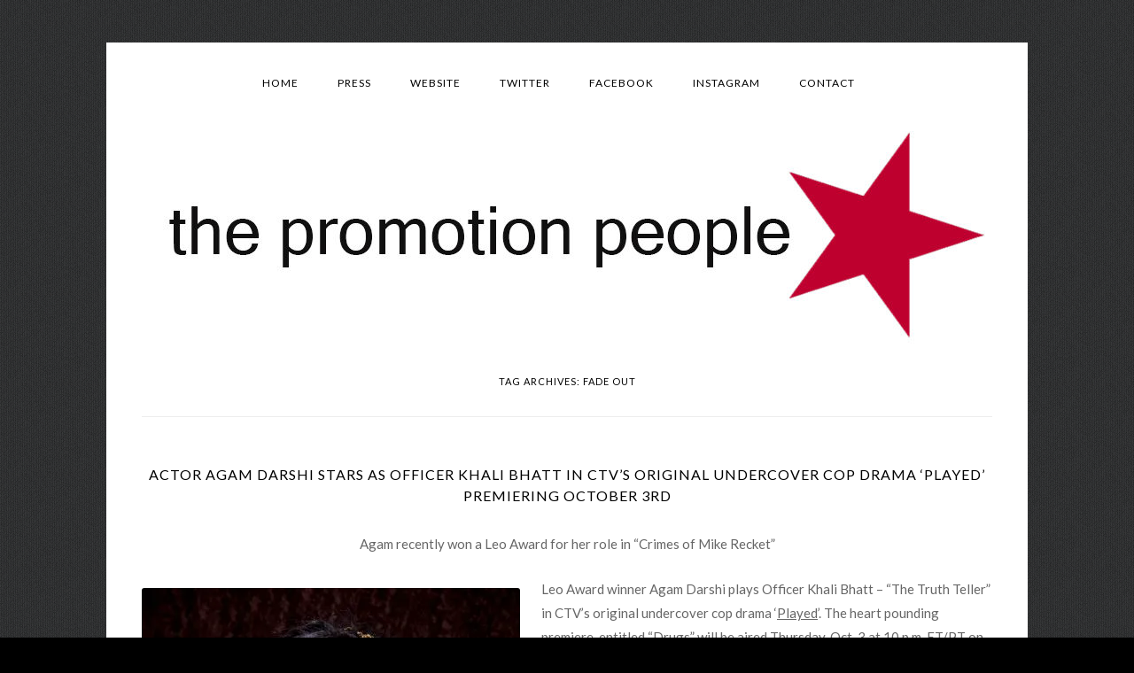

--- FILE ---
content_type: text/html; charset=UTF-8
request_url: https://press.thepromotionpeople.ca/tag/fade-out/
body_size: 14399
content:
<!DOCTYPE html>
<!--[if IE 7]>
<html class="ie ie7" lang="en-US">
<![endif]-->
<!--[if IE 8]>
<html class="ie ie8" lang="en-US">
<![endif]-->
<!--[if !(IE 7) & !(IE 8)]><!-->
<html lang="en-US">
<!--<![endif]-->
<head>
<meta charset="UTF-8" />
<meta name="viewport" content="width=device-width" />
<title>Fade Out | </title>
<link rel="profile" href="https://gmpg.org/xfn/11" />
<link rel="pingback" href="https://press.thepromotionpeople.ca/xmlrpc.php">
<!--[if lt IE 9]>
<script src="https://press.thepromotionpeople.ca/wp-content/themes/twentytwelve/js/html5.js?ver=3.7.0" type="text/javascript"></script>
<![endif]-->
<meta name='robots' content='max-image-preview:large' />
<link rel='dns-prefetch' href='//stats.wp.com' />
<link rel='dns-prefetch' href='//fonts.googleapis.com' />
<link rel='dns-prefetch' href='//v0.wordpress.com' />
<link rel='dns-prefetch' href='//widgets.wp.com' />
<link rel='dns-prefetch' href='//s0.wp.com' />
<link rel='dns-prefetch' href='//0.gravatar.com' />
<link rel='dns-prefetch' href='//1.gravatar.com' />
<link rel='dns-prefetch' href='//2.gravatar.com' />
<link href='https://fonts.gstatic.com' crossorigin rel='preconnect' />
<link rel='preconnect' href='//i0.wp.com' />
<link rel="alternate" type="application/rss+xml" title=" &raquo; Feed" href="https://press.thepromotionpeople.ca/feed/" />
<link rel="alternate" type="application/rss+xml" title=" &raquo; Comments Feed" href="https://press.thepromotionpeople.ca/comments/feed/" />
<link rel="alternate" type="application/rss+xml" title=" &raquo; Fade Out Tag Feed" href="https://press.thepromotionpeople.ca/tag/fade-out/feed/" />
<style id='wp-img-auto-sizes-contain-inline-css' type='text/css'>
img:is([sizes=auto i],[sizes^="auto," i]){contain-intrinsic-size:3000px 1500px}
/*# sourceURL=wp-img-auto-sizes-contain-inline-css */
</style>
<style id='wp-emoji-styles-inline-css' type='text/css'>

	img.wp-smiley, img.emoji {
		display: inline !important;
		border: none !important;
		box-shadow: none !important;
		height: 1em !important;
		width: 1em !important;
		margin: 0 0.07em !important;
		vertical-align: -0.1em !important;
		background: none !important;
		padding: 0 !important;
	}
/*# sourceURL=wp-emoji-styles-inline-css */
</style>
<style id='wp-block-library-inline-css' type='text/css'>
:root{--wp-block-synced-color:#7a00df;--wp-block-synced-color--rgb:122,0,223;--wp-bound-block-color:var(--wp-block-synced-color);--wp-editor-canvas-background:#ddd;--wp-admin-theme-color:#007cba;--wp-admin-theme-color--rgb:0,124,186;--wp-admin-theme-color-darker-10:#006ba1;--wp-admin-theme-color-darker-10--rgb:0,107,160.5;--wp-admin-theme-color-darker-20:#005a87;--wp-admin-theme-color-darker-20--rgb:0,90,135;--wp-admin-border-width-focus:2px}@media (min-resolution:192dpi){:root{--wp-admin-border-width-focus:1.5px}}.wp-element-button{cursor:pointer}:root .has-very-light-gray-background-color{background-color:#eee}:root .has-very-dark-gray-background-color{background-color:#313131}:root .has-very-light-gray-color{color:#eee}:root .has-very-dark-gray-color{color:#313131}:root .has-vivid-green-cyan-to-vivid-cyan-blue-gradient-background{background:linear-gradient(135deg,#00d084,#0693e3)}:root .has-purple-crush-gradient-background{background:linear-gradient(135deg,#34e2e4,#4721fb 50%,#ab1dfe)}:root .has-hazy-dawn-gradient-background{background:linear-gradient(135deg,#faaca8,#dad0ec)}:root .has-subdued-olive-gradient-background{background:linear-gradient(135deg,#fafae1,#67a671)}:root .has-atomic-cream-gradient-background{background:linear-gradient(135deg,#fdd79a,#004a59)}:root .has-nightshade-gradient-background{background:linear-gradient(135deg,#330968,#31cdcf)}:root .has-midnight-gradient-background{background:linear-gradient(135deg,#020381,#2874fc)}:root{--wp--preset--font-size--normal:16px;--wp--preset--font-size--huge:42px}.has-regular-font-size{font-size:1em}.has-larger-font-size{font-size:2.625em}.has-normal-font-size{font-size:var(--wp--preset--font-size--normal)}.has-huge-font-size{font-size:var(--wp--preset--font-size--huge)}.has-text-align-center{text-align:center}.has-text-align-left{text-align:left}.has-text-align-right{text-align:right}.has-fit-text{white-space:nowrap!important}#end-resizable-editor-section{display:none}.aligncenter{clear:both}.items-justified-left{justify-content:flex-start}.items-justified-center{justify-content:center}.items-justified-right{justify-content:flex-end}.items-justified-space-between{justify-content:space-between}.screen-reader-text{border:0;clip-path:inset(50%);height:1px;margin:-1px;overflow:hidden;padding:0;position:absolute;width:1px;word-wrap:normal!important}.screen-reader-text:focus{background-color:#ddd;clip-path:none;color:#444;display:block;font-size:1em;height:auto;left:5px;line-height:normal;padding:15px 23px 14px;text-decoration:none;top:5px;width:auto;z-index:100000}html :where(.has-border-color){border-style:solid}html :where([style*=border-top-color]){border-top-style:solid}html :where([style*=border-right-color]){border-right-style:solid}html :where([style*=border-bottom-color]){border-bottom-style:solid}html :where([style*=border-left-color]){border-left-style:solid}html :where([style*=border-width]){border-style:solid}html :where([style*=border-top-width]){border-top-style:solid}html :where([style*=border-right-width]){border-right-style:solid}html :where([style*=border-bottom-width]){border-bottom-style:solid}html :where([style*=border-left-width]){border-left-style:solid}html :where(img[class*=wp-image-]){height:auto;max-width:100%}:where(figure){margin:0 0 1em}html :where(.is-position-sticky){--wp-admin--admin-bar--position-offset:var(--wp-admin--admin-bar--height,0px)}@media screen and (max-width:600px){html :where(.is-position-sticky){--wp-admin--admin-bar--position-offset:0px}}

/*# sourceURL=wp-block-library-inline-css */
</style><style id='global-styles-inline-css' type='text/css'>
:root{--wp--preset--aspect-ratio--square: 1;--wp--preset--aspect-ratio--4-3: 4/3;--wp--preset--aspect-ratio--3-4: 3/4;--wp--preset--aspect-ratio--3-2: 3/2;--wp--preset--aspect-ratio--2-3: 2/3;--wp--preset--aspect-ratio--16-9: 16/9;--wp--preset--aspect-ratio--9-16: 9/16;--wp--preset--color--black: #000000;--wp--preset--color--cyan-bluish-gray: #abb8c3;--wp--preset--color--white: #fff;--wp--preset--color--pale-pink: #f78da7;--wp--preset--color--vivid-red: #cf2e2e;--wp--preset--color--luminous-vivid-orange: #ff6900;--wp--preset--color--luminous-vivid-amber: #fcb900;--wp--preset--color--light-green-cyan: #7bdcb5;--wp--preset--color--vivid-green-cyan: #00d084;--wp--preset--color--pale-cyan-blue: #8ed1fc;--wp--preset--color--vivid-cyan-blue: #0693e3;--wp--preset--color--vivid-purple: #9b51e0;--wp--preset--color--blue: #21759b;--wp--preset--color--dark-gray: #444;--wp--preset--color--medium-gray: #9f9f9f;--wp--preset--color--light-gray: #e6e6e6;--wp--preset--gradient--vivid-cyan-blue-to-vivid-purple: linear-gradient(135deg,rgb(6,147,227) 0%,rgb(155,81,224) 100%);--wp--preset--gradient--light-green-cyan-to-vivid-green-cyan: linear-gradient(135deg,rgb(122,220,180) 0%,rgb(0,208,130) 100%);--wp--preset--gradient--luminous-vivid-amber-to-luminous-vivid-orange: linear-gradient(135deg,rgb(252,185,0) 0%,rgb(255,105,0) 100%);--wp--preset--gradient--luminous-vivid-orange-to-vivid-red: linear-gradient(135deg,rgb(255,105,0) 0%,rgb(207,46,46) 100%);--wp--preset--gradient--very-light-gray-to-cyan-bluish-gray: linear-gradient(135deg,rgb(238,238,238) 0%,rgb(169,184,195) 100%);--wp--preset--gradient--cool-to-warm-spectrum: linear-gradient(135deg,rgb(74,234,220) 0%,rgb(151,120,209) 20%,rgb(207,42,186) 40%,rgb(238,44,130) 60%,rgb(251,105,98) 80%,rgb(254,248,76) 100%);--wp--preset--gradient--blush-light-purple: linear-gradient(135deg,rgb(255,206,236) 0%,rgb(152,150,240) 100%);--wp--preset--gradient--blush-bordeaux: linear-gradient(135deg,rgb(254,205,165) 0%,rgb(254,45,45) 50%,rgb(107,0,62) 100%);--wp--preset--gradient--luminous-dusk: linear-gradient(135deg,rgb(255,203,112) 0%,rgb(199,81,192) 50%,rgb(65,88,208) 100%);--wp--preset--gradient--pale-ocean: linear-gradient(135deg,rgb(255,245,203) 0%,rgb(182,227,212) 50%,rgb(51,167,181) 100%);--wp--preset--gradient--electric-grass: linear-gradient(135deg,rgb(202,248,128) 0%,rgb(113,206,126) 100%);--wp--preset--gradient--midnight: linear-gradient(135deg,rgb(2,3,129) 0%,rgb(40,116,252) 100%);--wp--preset--font-size--small: 13px;--wp--preset--font-size--medium: 20px;--wp--preset--font-size--large: 36px;--wp--preset--font-size--x-large: 42px;--wp--preset--spacing--20: 0.44rem;--wp--preset--spacing--30: 0.67rem;--wp--preset--spacing--40: 1rem;--wp--preset--spacing--50: 1.5rem;--wp--preset--spacing--60: 2.25rem;--wp--preset--spacing--70: 3.38rem;--wp--preset--spacing--80: 5.06rem;--wp--preset--shadow--natural: 6px 6px 9px rgba(0, 0, 0, 0.2);--wp--preset--shadow--deep: 12px 12px 50px rgba(0, 0, 0, 0.4);--wp--preset--shadow--sharp: 6px 6px 0px rgba(0, 0, 0, 0.2);--wp--preset--shadow--outlined: 6px 6px 0px -3px rgb(255, 255, 255), 6px 6px rgb(0, 0, 0);--wp--preset--shadow--crisp: 6px 6px 0px rgb(0, 0, 0);}:where(.is-layout-flex){gap: 0.5em;}:where(.is-layout-grid){gap: 0.5em;}body .is-layout-flex{display: flex;}.is-layout-flex{flex-wrap: wrap;align-items: center;}.is-layout-flex > :is(*, div){margin: 0;}body .is-layout-grid{display: grid;}.is-layout-grid > :is(*, div){margin: 0;}:where(.wp-block-columns.is-layout-flex){gap: 2em;}:where(.wp-block-columns.is-layout-grid){gap: 2em;}:where(.wp-block-post-template.is-layout-flex){gap: 1.25em;}:where(.wp-block-post-template.is-layout-grid){gap: 1.25em;}.has-black-color{color: var(--wp--preset--color--black) !important;}.has-cyan-bluish-gray-color{color: var(--wp--preset--color--cyan-bluish-gray) !important;}.has-white-color{color: var(--wp--preset--color--white) !important;}.has-pale-pink-color{color: var(--wp--preset--color--pale-pink) !important;}.has-vivid-red-color{color: var(--wp--preset--color--vivid-red) !important;}.has-luminous-vivid-orange-color{color: var(--wp--preset--color--luminous-vivid-orange) !important;}.has-luminous-vivid-amber-color{color: var(--wp--preset--color--luminous-vivid-amber) !important;}.has-light-green-cyan-color{color: var(--wp--preset--color--light-green-cyan) !important;}.has-vivid-green-cyan-color{color: var(--wp--preset--color--vivid-green-cyan) !important;}.has-pale-cyan-blue-color{color: var(--wp--preset--color--pale-cyan-blue) !important;}.has-vivid-cyan-blue-color{color: var(--wp--preset--color--vivid-cyan-blue) !important;}.has-vivid-purple-color{color: var(--wp--preset--color--vivid-purple) !important;}.has-black-background-color{background-color: var(--wp--preset--color--black) !important;}.has-cyan-bluish-gray-background-color{background-color: var(--wp--preset--color--cyan-bluish-gray) !important;}.has-white-background-color{background-color: var(--wp--preset--color--white) !important;}.has-pale-pink-background-color{background-color: var(--wp--preset--color--pale-pink) !important;}.has-vivid-red-background-color{background-color: var(--wp--preset--color--vivid-red) !important;}.has-luminous-vivid-orange-background-color{background-color: var(--wp--preset--color--luminous-vivid-orange) !important;}.has-luminous-vivid-amber-background-color{background-color: var(--wp--preset--color--luminous-vivid-amber) !important;}.has-light-green-cyan-background-color{background-color: var(--wp--preset--color--light-green-cyan) !important;}.has-vivid-green-cyan-background-color{background-color: var(--wp--preset--color--vivid-green-cyan) !important;}.has-pale-cyan-blue-background-color{background-color: var(--wp--preset--color--pale-cyan-blue) !important;}.has-vivid-cyan-blue-background-color{background-color: var(--wp--preset--color--vivid-cyan-blue) !important;}.has-vivid-purple-background-color{background-color: var(--wp--preset--color--vivid-purple) !important;}.has-black-border-color{border-color: var(--wp--preset--color--black) !important;}.has-cyan-bluish-gray-border-color{border-color: var(--wp--preset--color--cyan-bluish-gray) !important;}.has-white-border-color{border-color: var(--wp--preset--color--white) !important;}.has-pale-pink-border-color{border-color: var(--wp--preset--color--pale-pink) !important;}.has-vivid-red-border-color{border-color: var(--wp--preset--color--vivid-red) !important;}.has-luminous-vivid-orange-border-color{border-color: var(--wp--preset--color--luminous-vivid-orange) !important;}.has-luminous-vivid-amber-border-color{border-color: var(--wp--preset--color--luminous-vivid-amber) !important;}.has-light-green-cyan-border-color{border-color: var(--wp--preset--color--light-green-cyan) !important;}.has-vivid-green-cyan-border-color{border-color: var(--wp--preset--color--vivid-green-cyan) !important;}.has-pale-cyan-blue-border-color{border-color: var(--wp--preset--color--pale-cyan-blue) !important;}.has-vivid-cyan-blue-border-color{border-color: var(--wp--preset--color--vivid-cyan-blue) !important;}.has-vivid-purple-border-color{border-color: var(--wp--preset--color--vivid-purple) !important;}.has-vivid-cyan-blue-to-vivid-purple-gradient-background{background: var(--wp--preset--gradient--vivid-cyan-blue-to-vivid-purple) !important;}.has-light-green-cyan-to-vivid-green-cyan-gradient-background{background: var(--wp--preset--gradient--light-green-cyan-to-vivid-green-cyan) !important;}.has-luminous-vivid-amber-to-luminous-vivid-orange-gradient-background{background: var(--wp--preset--gradient--luminous-vivid-amber-to-luminous-vivid-orange) !important;}.has-luminous-vivid-orange-to-vivid-red-gradient-background{background: var(--wp--preset--gradient--luminous-vivid-orange-to-vivid-red) !important;}.has-very-light-gray-to-cyan-bluish-gray-gradient-background{background: var(--wp--preset--gradient--very-light-gray-to-cyan-bluish-gray) !important;}.has-cool-to-warm-spectrum-gradient-background{background: var(--wp--preset--gradient--cool-to-warm-spectrum) !important;}.has-blush-light-purple-gradient-background{background: var(--wp--preset--gradient--blush-light-purple) !important;}.has-blush-bordeaux-gradient-background{background: var(--wp--preset--gradient--blush-bordeaux) !important;}.has-luminous-dusk-gradient-background{background: var(--wp--preset--gradient--luminous-dusk) !important;}.has-pale-ocean-gradient-background{background: var(--wp--preset--gradient--pale-ocean) !important;}.has-electric-grass-gradient-background{background: var(--wp--preset--gradient--electric-grass) !important;}.has-midnight-gradient-background{background: var(--wp--preset--gradient--midnight) !important;}.has-small-font-size{font-size: var(--wp--preset--font-size--small) !important;}.has-medium-font-size{font-size: var(--wp--preset--font-size--medium) !important;}.has-large-font-size{font-size: var(--wp--preset--font-size--large) !important;}.has-x-large-font-size{font-size: var(--wp--preset--font-size--x-large) !important;}
/*# sourceURL=global-styles-inline-css */
</style>

<style id='classic-theme-styles-inline-css' type='text/css'>
/*! This file is auto-generated */
.wp-block-button__link{color:#fff;background-color:#32373c;border-radius:9999px;box-shadow:none;text-decoration:none;padding:calc(.667em + 2px) calc(1.333em + 2px);font-size:1.125em}.wp-block-file__button{background:#32373c;color:#fff;text-decoration:none}
/*# sourceURL=/wp-includes/css/classic-themes.min.css */
</style>
<link rel='stylesheet' id='googlefonts-css' href='https://fonts.googleapis.com/css?family=Lato:400|Lato:400&subset=latin' type='text/css' media='all' />
<link rel='stylesheet' id='twentytwelve-fonts-css' href='https://fonts.googleapis.com/css?family=Open+Sans%3A400italic%2C700italic%2C400%2C700&#038;subset=latin%2Clatin-ext&#038;display=fallback' type='text/css' media='all' />
<link rel='stylesheet' id='twentytwelve-style-css' href='https://press.thepromotionpeople.ca/wp-content/themes/twentytwelve/style.css?ver=20221101' type='text/css' media='all' />
<link rel='stylesheet' id='twentytwelve-block-style-css' href='https://press.thepromotionpeople.ca/wp-content/themes/twentytwelve/css/blocks.css?ver=20190406' type='text/css' media='all' />
<link rel='stylesheet' id='jetpack_likes-css' href='https://press.thepromotionpeople.ca/wp-content/plugins/jetpack/modules/likes/style.css?ver=15.3.1' type='text/css' media='all' />
<script type="text/javascript" src="https://press.thepromotionpeople.ca/wp-includes/js/jquery/jquery.min.js?ver=3.7.1" id="jquery-core-js"></script>
<script type="text/javascript" src="https://press.thepromotionpeople.ca/wp-includes/js/jquery/jquery-migrate.min.js?ver=3.4.1" id="jquery-migrate-js"></script>
<link rel="https://api.w.org/" href="https://press.thepromotionpeople.ca/wp-json/" /><link rel="alternate" title="JSON" type="application/json" href="https://press.thepromotionpeople.ca/wp-json/wp/v2/tags/840" /><link rel="EditURI" type="application/rsd+xml" title="RSD" href="https://press.thepromotionpeople.ca/xmlrpc.php?rsd" />
<meta name="generator" content="WordPress 6.9" />
		<style type="text/css">
			.comments-link {
				display: none;
			}
					</style>
		<!-- Hide Comments plugin -->
		<style type='text/css' media='screen'>
	h1{ font-family:"Lato", arial, sans-serif;}
	h2{ font-family:"Lato", arial, sans-serif;}
	h3{ font-family:"Lato", arial, sans-serif;}
	h4{ font-family:"Lato", arial, sans-serif;}
	h5{ font-family:"Lato", arial, sans-serif;}
	h6{ font-family:"Lato", arial, sans-serif;}
	h1{ font-family:"Lato", arial, sans-serif;}
	h2{ font-family:"Lato", arial, sans-serif;}
	h3{ font-family:"Lato", arial, sans-serif;}
	h4{ font-family:"Lato", arial, sans-serif;}
	h5{ font-family:"Lato", arial, sans-serif;}
	h6{ font-family:"Lato", arial, sans-serif;}
</style>
<!-- fonts delivered by Wordpress Google Fonts, a plugin by Adrian3.com -->	<style>img#wpstats{display:none}</style>
			<style type="text/css" id="twentytwelve-header-css">
		.site-title,
	.site-description {
		position: absolute;
		clip: rect(1px 1px 1px 1px); /* IE7 */
		clip: rect(1px, 1px, 1px, 1px);
	}
			</style>
	<style type="text/css" id="custom-background-css">
body.custom-background { background-color: #000000; background-image: url("https://press.thepromotionpeople.ca/wp-content/uploads/2013/07/classy_fabric1.png"); background-position: center top; background-size: auto; background-repeat: repeat; background-attachment: scroll; }
</style>
	
<!-- Jetpack Open Graph Tags -->
<meta property="og:type" content="website" />
<meta property="og:title" content="Fade Out" />
<meta property="og:url" content="https://press.thepromotionpeople.ca/tag/fade-out/" />
<meta property="og:image" content="https://s0.wp.com/i/blank.jpg" />
<meta property="og:image:width" content="200" />
<meta property="og:image:height" content="200" />
<meta property="og:image:alt" content="" />
<meta property="og:locale" content="en_US" />

<!-- End Jetpack Open Graph Tags -->
<link rel="stylesheet" type="text/css" media="screen" href="https://press.thepromotionpeople.ca/wp-content/plugins/pc-custom-css/custom.css?pc_custom_css_ver=1384815853" />
<link rel='stylesheet' id='jetpack-swiper-library-css' href='https://press.thepromotionpeople.ca/wp-content/plugins/jetpack/_inc/blocks/swiper.css?ver=15.3.1' type='text/css' media='all' />
<link rel='stylesheet' id='jetpack-carousel-css' href='https://press.thepromotionpeople.ca/wp-content/plugins/jetpack/modules/carousel/jetpack-carousel.css?ver=15.3.1' type='text/css' media='all' />
</head>

<body class="archive tag tag-fade-out tag-840 custom-background wp-embed-responsive wp-theme-twentytwelve full-width custom-font-enabled single-author">
<div id="page" class="hfeed site">
	<header id="masthead" class="site-header">
		<hgroup>
			<h1 class="site-title"><a href="https://press.thepromotionpeople.ca/" title="" rel="home"></a></h1>
			<h2 class="site-description"></h2>
		</hgroup>

		<nav id="site-navigation" class="main-navigation">
			<button class="menu-toggle">Menu</button>
			<a class="assistive-text" href="#content" title="Skip to content">Skip to content</a>
			<div class="menu-social-media-handles-container"><ul id="menu-social-media-handles" class="nav-menu"><li id="menu-item-1101" class="menu-item menu-item-type-custom menu-item-object-custom menu-item-home menu-item-1101"><a href="https://press.thepromotionpeople.ca">Home</a></li>
<li id="menu-item-1126" class="menu-item menu-item-type-post_type menu-item-object-page menu-item-1126"><a href="https://press.thepromotionpeople.ca/the-promotion-people-in-the-news/">Press</a></li>
<li id="menu-item-1025" class="center menu-item menu-item-type-custom menu-item-object-custom menu-item-1025"><a href="http://thepromotionpeople.ca/">Website</a></li>
<li id="menu-item-1026" class="menu-item menu-item-type-custom menu-item-object-custom menu-item-1026"><a href="https://twitter.com/PromotionPeople">Twitter</a></li>
<li id="menu-item-1027" class="menu-item menu-item-type-custom menu-item-object-custom menu-item-1027"><a href="https://www.facebook.com/pages/The-Promotion-People/128971837225735">Facebook</a></li>
<li id="menu-item-3938" class="menu-item menu-item-type-custom menu-item-object-custom menu-item-3938"><a href="http://www.instagram.com/thepromotionpeople">Instagram</a></li>
<li id="menu-item-1285" class="menu-item menu-item-type-post_type menu-item-object-page menu-item-1285"><a href="https://press.thepromotionpeople.ca/contact-the-promotion-people/">Contact</a></li>
</ul></div>		</nav><!-- #site-navigation -->

				<a href="https://press.thepromotionpeople.ca/"><img src="https://press.thepromotionpeople.ca/wp-content/uploads/2022/07/cropped-promo-people-grey-microsoft.jpg" class="header-image" width="960" height="250" alt="" /></a>
			</header><!-- #masthead -->

	<div id="main" class="wrapper">

	<section id="primary" class="site-content">
		<div id="content" role="main">

					<header class="archive-header">
				<h1 class="archive-title">
				Tag Archives: <span>Fade Out</span>				</h1>

						</header><!-- .archive-header -->

			
	<article id="post-1604" class="post-1604 post type-post status-publish format-standard hentry category-agam-darshi tag-adrian-holmes tag-agam-darshi tag-arts tag-best-ensemble tag-best-supporting-actress tag-blog tag-blogger tag-canada tag-canadian-comedy-award tag-chelah-horsdal tag-claudia-daponte tag-crimes-of-mike-recket tag-crystal-lowe tag-ctv tag-david-lewis tag-drama tag-fade-out tag-film tag-final-destination-2 tag-franco-valerio tag-gossip-girl tag-hair tag-leighton-meester tag-leo-award tag-lesley-diana tag-los-angeles tag-makeup tag-natacha-trottier tag-ona-grauer tag-ottawa tag-photographer tag-pr tag-pr-firm tag-press tag-public-relations tag-snakes-on-a-plane tag-stylist tag-the-promotion-people tag-toronto tag-vancouver">
				<header class="entry-header">
			
						<h1 class="entry-title">
				<a href="https://press.thepromotionpeople.ca/actor-agam-darshi-stars-as-officer-khali-bhatt-in-ctvs-original-undercover-cop-drama-played-premiering-october-3rd/" rel="bookmark">Actor Agam Darshi stars as Officer Khali Bhatt in CTV’s original undercover  Cop Drama ‘Played’ premiering October 3rd</a>
			</h1>
								</header><!-- .entry-header -->

				<div class="entry-content">
			<p style="text-align: center;">Agam recently won a Leo Award for her role in “Crimes of Mike Recket”</p>
<p style="text-align: center;"><a href="https://i0.wp.com/press.thepromotionpeople.ca/wp-content/uploads/2013/10/AgamDarshi_MG_1783.jpg?ssl=1"><img data-recalc-dims="1" fetchpriority="high" decoding="async" data-attachment-id="1605" data-permalink="https://press.thepromotionpeople.ca/actor-agam-darshi-stars-as-officer-khali-bhatt-in-ctvs-original-undercover-cop-drama-played-premiering-october-3rd/agamdarshi_mg_1783/" data-orig-file="https://i0.wp.com/press.thepromotionpeople.ca/wp-content/uploads/2013/10/AgamDarshi_MG_1783.jpg?fit=427%2C640&amp;ssl=1" data-orig-size="427,640" data-comments-opened="0" data-image-meta="{&quot;aperture&quot;:&quot;11&quot;,&quot;credit&quot;:&quot;&quot;,&quot;camera&quot;:&quot;Canon EOS 5D Mark II&quot;,&quot;caption&quot;:&quot;&quot;,&quot;created_timestamp&quot;:&quot;1299005675&quot;,&quot;copyright&quot;:&quot;&quot;,&quot;focal_length&quot;:&quot;63&quot;,&quot;iso&quot;:&quot;100&quot;,&quot;shutter_speed&quot;:&quot;0.008&quot;,&quot;title&quot;:&quot;&quot;}" data-image-title="The Promotion People &amp;#8211; Agam Darshi" data-image-description="" data-image-caption="" data-medium-file="https://i0.wp.com/press.thepromotionpeople.ca/wp-content/uploads/2013/10/AgamDarshi_MG_1783.jpg?fit=200%2C300&amp;ssl=1" data-large-file="https://i0.wp.com/press.thepromotionpeople.ca/wp-content/uploads/2013/10/AgamDarshi_MG_1783.jpg?fit=427%2C640&amp;ssl=1" class="alignleft size-full wp-image-1605" src="https://i0.wp.com/press.thepromotionpeople.ca/wp-content/uploads/2013/10/AgamDarshi_MG_1783.jpg?resize=427%2C640&#038;ssl=1" alt="The Promotion People - Agam Darshi" width="427" height="640" srcset="https://i0.wp.com/press.thepromotionpeople.ca/wp-content/uploads/2013/10/AgamDarshi_MG_1783.jpg?w=427&amp;ssl=1 427w, https://i0.wp.com/press.thepromotionpeople.ca/wp-content/uploads/2013/10/AgamDarshi_MG_1783.jpg?resize=200%2C300&amp;ssl=1 200w" sizes="(max-width: 427px) 100vw, 427px" /></a></p>
<p>Leo Award winner Agam Darshi plays Officer Khali Bhatt – “The Truth Teller” in CTV’s original undercover cop drama ‘<a title="Played" href="http://www.ctv.ca/Played/video.aspx">Played</a>’. The heart pounding premiere, entitled “Drugs” will be aired Thursday, Oct. 3 at 10 p.m. ET/PT on CTV.</p>
<p>Set and shot in Toronto, the high-risk drama “Played” tracks an undercover police unit as it infiltrates criminal organizations through different case stories/”plays”.<br />
Agam’s character Officer Khalil Bhatt is an urban and young undercover cop attracted to the adrenalin, intensity, and dark glamour of her work. Khalil proves to be a real asset for the team with her honestly, directness, and effortless skill with technology. Outside of work, Khali is an extrovert – chasing the next party, the next cute guy, the next sunrise after an all-nighter. “Played” also stars Gemini Award-nominee Vincent Walsh, Chandra West, Lisa Marcos, Dwain Murphy, and Adam Butcher.<br />
It has been an exciting year for in-demand actress Agam Darshi winning the Leo Award for Best Supporting Performance by a Female in a Motion Picture in the feature “Crimes of Mike Recket”.</p>
<p>Showing her talent behind the camera, Agam made her directorial debut in the nine-minute short film “Fade Out”. The BravoFact short film follows an aging actress, who is desperate to keep herself together on the night of her movie premiere. “Fade Out” stars Ona Grauer, Adrian Holmes, Chelah Horsdal and David Lewis.</p>
<p>Agam was previously nominated for 2 Constellation Awards for her role on “Sanctuary”, a Canadian Comedy Award for Best Ensemble for her role on “Dan for Mayor”, and a Leo Award for Best Supporting Actress in the film “Excited”.</p>
<p>Agam’s other notable credits include a principal role as Aparna in the Blockbuster film “2012”, a recurring role on “The L Word”, a lead in “Haunting on Soroity Row” (alongside Gossip Gil’s Leighton Meester), as well as roles on “Snakes on a Plane” and “Final Destination 2”.<br />
Agam, who was born in England, has been raised all over Canada. She has lived in Montreal, Ottawa, Calgary, and Vancouver. She now splits her time between Vancouver and Los Angeles.</p>
<p>Photographer: Franco Valerio. Stylist: Claudia DaPonte<br />
Makeup and Hair: Natacha Trottier</p>
<p><strong>Social Media Handles</strong></p>
<p><strong>Website:</strong> <a title="agamdarshi.com" href="http://www.agamdarshi.com">agamdarshi.com</a><br />
<strong>Twitter:</strong> <a title="@AgamDarshi" href="https://twitter.com/AgamDarshi">@AgamDarshi</a><br />
<strong>Facebook:</strong> <a title="Agam Darshi" href="https://www.facebook.com/pages/Agam-Darshi/83951523904?fref=ts">Agam Darshi</a></p>
<p><strong>Contact The Promotion People</strong></p>
<p><strong>Lesley Diana</strong> – Founder, President and Publicist<br />
lesley@thepromotionpeople.ca<br />
604.726.5575</p>
<p><strong>Website:</strong> <a title="thepromotionpeople.ca" href="http://www.thepromotionpeople.ca">thepromotionpeople.ca</a><br />
<strong>Twitter:</strong> <a title="@PromotionPeople" href="https://twitter.com/#!/PromotionPeople">@PromotionPeople</a><br />
<strong>Facebook:</strong> <a title="The Promotion People" href="http://www.facebook.com/pages/The-Promotion-People/128971837225735">The Promotion People</a></p>
					</div><!-- .entry-content -->
		
		<footer class="entry-meta">
			This entry was posted in <a href="https://press.thepromotionpeople.ca/category/agam-darshi/" rel="category tag">Agam Darshi</a> and tagged <a href="https://press.thepromotionpeople.ca/tag/adrian-holmes/" rel="tag">Adrian Holmes</a>, <a href="https://press.thepromotionpeople.ca/tag/agam-darshi/" rel="tag">Agam Darshi</a>, <a href="https://press.thepromotionpeople.ca/tag/arts/" rel="tag">arts</a>, <a href="https://press.thepromotionpeople.ca/tag/best-ensemble/" rel="tag">Best Ensemble</a>, <a href="https://press.thepromotionpeople.ca/tag/best-supporting-actress/" rel="tag">Best Supporting Actress</a>, <a href="https://press.thepromotionpeople.ca/tag/blog/" rel="tag">blog</a>, <a href="https://press.thepromotionpeople.ca/tag/blogger/" rel="tag">blogger</a>, <a href="https://press.thepromotionpeople.ca/tag/canada/" rel="tag">Canada</a>, <a href="https://press.thepromotionpeople.ca/tag/canadian-comedy-award/" rel="tag">Canadian Comedy Award</a>, <a href="https://press.thepromotionpeople.ca/tag/chelah-horsdal/" rel="tag">Chelah Horsdal</a>, <a href="https://press.thepromotionpeople.ca/tag/claudia-daponte/" rel="tag">Claudia DaPonte</a>, <a href="https://press.thepromotionpeople.ca/tag/crimes-of-mike-recket/" rel="tag">Crimes of Mike Recket</a>, <a href="https://press.thepromotionpeople.ca/tag/crystal-lowe/" rel="tag">Crystal Lowe</a>, <a href="https://press.thepromotionpeople.ca/tag/ctv/" rel="tag">CTV</a>, <a href="https://press.thepromotionpeople.ca/tag/david-lewis/" rel="tag">David Lewis</a>, <a href="https://press.thepromotionpeople.ca/tag/drama/" rel="tag">drama</a>, <a href="https://press.thepromotionpeople.ca/tag/fade-out/" rel="tag">Fade Out</a>, <a href="https://press.thepromotionpeople.ca/tag/film/" rel="tag">film</a>, <a href="https://press.thepromotionpeople.ca/tag/final-destination-2/" rel="tag">Final Destination 2</a>, <a href="https://press.thepromotionpeople.ca/tag/franco-valerio/" rel="tag">Franco Valerio</a>, <a href="https://press.thepromotionpeople.ca/tag/gossip-girl/" rel="tag">Gossip Girl</a>, <a href="https://press.thepromotionpeople.ca/tag/hair/" rel="tag">hair</a>, <a href="https://press.thepromotionpeople.ca/tag/leighton-meester/" rel="tag">Leighton Meester</a>, <a href="https://press.thepromotionpeople.ca/tag/leo-award/" rel="tag">Leo Award</a>, <a href="https://press.thepromotionpeople.ca/tag/lesley-diana/" rel="tag">Lesley Diana</a>, <a href="https://press.thepromotionpeople.ca/tag/los-angeles/" rel="tag">Los Angeles</a>, <a href="https://press.thepromotionpeople.ca/tag/makeup/" rel="tag">makeup</a>, <a href="https://press.thepromotionpeople.ca/tag/natacha-trottier/" rel="tag">Natacha Trottier</a>, <a href="https://press.thepromotionpeople.ca/tag/ona-grauer/" rel="tag">Ona Grauer</a>, <a href="https://press.thepromotionpeople.ca/tag/ottawa/" rel="tag">Ottawa</a>, <a href="https://press.thepromotionpeople.ca/tag/photographer/" rel="tag">photographer</a>, <a href="https://press.thepromotionpeople.ca/tag/pr/" rel="tag">PR</a>, <a href="https://press.thepromotionpeople.ca/tag/pr-firm/" rel="tag">PR firm</a>, <a href="https://press.thepromotionpeople.ca/tag/press/" rel="tag">press</a>, <a href="https://press.thepromotionpeople.ca/tag/public-relations/" rel="tag">Public Relations</a>, <a href="https://press.thepromotionpeople.ca/tag/snakes-on-a-plane/" rel="tag">Snakes On A Plane</a>, <a href="https://press.thepromotionpeople.ca/tag/stylist/" rel="tag">stylist</a>, <a href="https://press.thepromotionpeople.ca/tag/the-promotion-people/" rel="tag">The Promotion People</a>, <a href="https://press.thepromotionpeople.ca/tag/toronto/" rel="tag">Toronto</a>, <a href="https://press.thepromotionpeople.ca/tag/vancouver/" rel="tag">Vancouver</a> on <a href="https://press.thepromotionpeople.ca/actor-agam-darshi-stars-as-officer-khali-bhatt-in-ctvs-original-undercover-cop-drama-played-premiering-october-3rd/" title="8:21 am" rel="bookmark"><time class="entry-date" datetime="2013-10-03T08:21:42-07:00">October 3, 2013</time></a><span class="by-author"> by <span class="author vcard"><a class="url fn n" href="https://press.thepromotionpeople.ca/author/press/" title="View all posts by press" rel="author">press</a></span></span>.								</footer><!-- .entry-meta -->
	</article><!-- #post -->

	<article id="post-1169" class="post-1169 post type-post status-publish format-standard hentry category-agam-darshi tag-adrian-holmes tag-agam-darshi tag-arts tag-best-ensemble tag-best-supporting-actress tag-canada tag-canadian-comedy-award tag-chelah-horsdal tag-crimes-of-mike-recket tag-crystal-lowe tag-ctv tag-david-lewis tag-drama tag-fade-out tag-film tag-final-destination-2 tag-gossip-girl tag-leighton-meester tag-leo-award tag-lesley-diana tag-los-angeles tag-ona-grauer tag-ottawa tag-pr-firm tag-snakes-on-a-plane tag-the-promotion-people tag-toronto tag-vancouver">
				<header class="entry-header">
			
						<h1 class="entry-title">
				<a href="https://press.thepromotionpeople.ca/actor-agam-darshis-role-in-crimes-of-mike-recket-garners-industry-acclaim-with-latest-leo-award-nomination/" rel="bookmark">Actor Agam Darshi’s Role in “Crimes of Mike Recket” Garners Industry Acclaim with Latest Leo-Award Nomination</a>
			</h1>
								</header><!-- .entry-header -->

				<div class="entry-content">
			<p><a href="https://i0.wp.com/press.thepromotionpeople.ca/wp-content/uploads/2013/05/536685_10151255086733905_207670124_n.jpg?ssl=1"><img data-recalc-dims="1" decoding="async" data-attachment-id="999" data-permalink="https://press.thepromotionpeople.ca/536685_10151255086733905_207670124_n/" data-orig-file="https://i0.wp.com/press.thepromotionpeople.ca/wp-content/uploads/2013/05/536685_10151255086733905_207670124_n.jpg?fit=640%2C640&amp;ssl=1" data-orig-size="640,640" data-comments-opened="0" data-image-meta="{&quot;aperture&quot;:&quot;0&quot;,&quot;credit&quot;:&quot;&quot;,&quot;camera&quot;:&quot;&quot;,&quot;caption&quot;:&quot;&quot;,&quot;created_timestamp&quot;:&quot;0&quot;,&quot;copyright&quot;:&quot;&quot;,&quot;focal_length&quot;:&quot;0&quot;,&quot;iso&quot;:&quot;0&quot;,&quot;shutter_speed&quot;:&quot;0&quot;,&quot;title&quot;:&quot;&quot;}" data-image-title="The Promotion People Agam Darshi" data-image-description="" data-image-caption="" data-medium-file="https://i0.wp.com/press.thepromotionpeople.ca/wp-content/uploads/2013/05/536685_10151255086733905_207670124_n.jpg?fit=300%2C300&amp;ssl=1" data-large-file="https://i0.wp.com/press.thepromotionpeople.ca/wp-content/uploads/2013/05/536685_10151255086733905_207670124_n.jpg?fit=640%2C640&amp;ssl=1" class="aligncenter size-full wp-image-999" src="https://i0.wp.com/press.thepromotionpeople.ca/wp-content/uploads/2013/05/536685_10151255086733905_207670124_n.jpg?resize=640%2C640&#038;ssl=1" alt="The Promotion People Agam Darshi" width="640" height="640" srcset="https://i0.wp.com/press.thepromotionpeople.ca/wp-content/uploads/2013/05/536685_10151255086733905_207670124_n.jpg?w=640&amp;ssl=1 640w, https://i0.wp.com/press.thepromotionpeople.ca/wp-content/uploads/2013/05/536685_10151255086733905_207670124_n.jpg?resize=150%2C150&amp;ssl=1 150w, https://i0.wp.com/press.thepromotionpeople.ca/wp-content/uploads/2013/05/536685_10151255086733905_207670124_n.jpg?resize=300%2C300&amp;ssl=1 300w, https://i0.wp.com/press.thepromotionpeople.ca/wp-content/uploads/2013/05/536685_10151255086733905_207670124_n.jpg?resize=624%2C624&amp;ssl=1 624w" sizes="(max-width: 640px) 100vw, 640px" /></a></p>
<p>Canadian actor/director and all-around talent Agam Darshi has been nominated for a Best Supporting Performance by a Female in a Motion Picture award at the 2013 Leo Awards (which take place June 7th &amp; 8th, 2013). The nomination for Agam came from her performance in the feature “Crimes of Mike Recket”. It’s been an exciting year for the in-demand actress, who among her other high profile recent appearances and new roles, directed her first film (which she also wrote). She worked alongside some of the country’s top leading ladies (Crystal Lowe and Sandy Sidhu, who produced the project) to bring the BravoFact short film “Fade Out” to life. She will also be seen this fall in the new CTV series “Played”, currently in production.</p>
<p>Agam is thrilled to again be nominated at the Leo’s (which honour the best in British Columbia’s television and film), but she is no stranger to industry nods: She has been nominated for 2 Constellation Awards for her role on “Sanctuary”, a Canadian Comedy Award for Best Ensemble for her role on “Dan for Mayor”, and previously for a Leo Award for Best Supporting Actress in the film “Excited”.</p>
<p><a href="https://i0.wp.com/press.thepromotionpeople.ca/wp-content/uploads/2013/06/The-Promotion-People-Agam-Darshi.jpg?ssl=1"><img data-recalc-dims="1" decoding="async" data-attachment-id="1174" data-permalink="https://press.thepromotionpeople.ca/actor-agam-darshis-role-in-crimes-of-mike-recket-garners-industry-acclaim-with-latest-leo-award-nomination/the-promotion-people-agam-darshi/" data-orig-file="https://i0.wp.com/press.thepromotionpeople.ca/wp-content/uploads/2013/06/The-Promotion-People-Agam-Darshi.jpg?fit=1050%2C700&amp;ssl=1" data-orig-size="1050,700" data-comments-opened="0" data-image-meta="{&quot;aperture&quot;:&quot;0&quot;,&quot;credit&quot;:&quot;&quot;,&quot;camera&quot;:&quot;&quot;,&quot;caption&quot;:&quot;&quot;,&quot;created_timestamp&quot;:&quot;0&quot;,&quot;copyright&quot;:&quot;&quot;,&quot;focal_length&quot;:&quot;0&quot;,&quot;iso&quot;:&quot;0&quot;,&quot;shutter_speed&quot;:&quot;0&quot;,&quot;title&quot;:&quot;&quot;}" data-image-title="The Promotion People Agam Darshi" data-image-description="" data-image-caption="" data-medium-file="https://i0.wp.com/press.thepromotionpeople.ca/wp-content/uploads/2013/06/The-Promotion-People-Agam-Darshi.jpg?fit=300%2C200&amp;ssl=1" data-large-file="https://i0.wp.com/press.thepromotionpeople.ca/wp-content/uploads/2013/06/The-Promotion-People-Agam-Darshi.jpg?fit=960%2C639&amp;ssl=1" class="aligncenter size-large wp-image-1174" src="https://i0.wp.com/press.thepromotionpeople.ca/wp-content/uploads/2013/06/The-Promotion-People-Agam-Darshi.jpg?resize=625%2C416&#038;ssl=1" alt="The Promotion People Agam Darshi" width="625" height="416" srcset="https://i0.wp.com/press.thepromotionpeople.ca/wp-content/uploads/2013/06/The-Promotion-People-Agam-Darshi.jpg?resize=1024%2C682&amp;ssl=1 1024w, https://i0.wp.com/press.thepromotionpeople.ca/wp-content/uploads/2013/06/The-Promotion-People-Agam-Darshi.jpg?resize=300%2C200&amp;ssl=1 300w, https://i0.wp.com/press.thepromotionpeople.ca/wp-content/uploads/2013/06/The-Promotion-People-Agam-Darshi.jpg?resize=624%2C416&amp;ssl=1 624w, https://i0.wp.com/press.thepromotionpeople.ca/wp-content/uploads/2013/06/The-Promotion-People-Agam-Darshi.jpg?w=1050&amp;ssl=1 1050w" sizes="(max-width: 625px) 100vw, 625px" /></a><a href="https://press.thepromotionpeople.ca/wp-content/uploads/2013/06/The-Promotion-People-Agam-Darshi.jpg"><br />
</a></p>
<p>The buzzed-about actor is currently in Toronto shooting “Played”, a new police drama series which airs on CTV this fall. “Played” follows an elite undercover police unit set up to infiltrate otherwise impenetrable criminal worlds. These cops (led by Deception’s Vincent Walsh) perform high-wire acts, nerve-wracking confidence games or “plays”. Agam’s character’s greatest assets: blunt honesty and an effortless skill with technology.</p>
<p><a href="https://i0.wp.com/press.thepromotionpeople.ca/wp-content/uploads/2013/06/263226_10151604610728905_1310419971_n.jpg?ssl=1"><img data-recalc-dims="1" loading="lazy" decoding="async" data-attachment-id="1172" data-permalink="https://press.thepromotionpeople.ca/actor-agam-darshis-role-in-crimes-of-mike-recket-garners-industry-acclaim-with-latest-leo-award-nomination/263226_10151604610728905_1310419971_n/" data-orig-file="https://i0.wp.com/press.thepromotionpeople.ca/wp-content/uploads/2013/06/263226_10151604610728905_1310419971_n.jpg?fit=960%2C673&amp;ssl=1" data-orig-size="960,673" data-comments-opened="0" data-image-meta="{&quot;aperture&quot;:&quot;0&quot;,&quot;credit&quot;:&quot;&quot;,&quot;camera&quot;:&quot;&quot;,&quot;caption&quot;:&quot;&quot;,&quot;created_timestamp&quot;:&quot;0&quot;,&quot;copyright&quot;:&quot;&quot;,&quot;focal_length&quot;:&quot;0&quot;,&quot;iso&quot;:&quot;0&quot;,&quot;shutter_speed&quot;:&quot;0&quot;,&quot;title&quot;:&quot;&quot;}" data-image-title="The Promotion People Agam Darshi" data-image-description="" data-image-caption="" data-medium-file="https://i0.wp.com/press.thepromotionpeople.ca/wp-content/uploads/2013/06/263226_10151604610728905_1310419971_n.jpg?fit=300%2C210&amp;ssl=1" data-large-file="https://i0.wp.com/press.thepromotionpeople.ca/wp-content/uploads/2013/06/263226_10151604610728905_1310419971_n.jpg?fit=960%2C673&amp;ssl=1" class="alignleft size-medium wp-image-1172" src="https://i0.wp.com/press.thepromotionpeople.ca/wp-content/uploads/2013/06/263226_10151604610728905_1310419971_n.jpg?resize=300%2C210&#038;ssl=1" alt="The Promotion People Agam Darshi" width="300" height="210" srcset="https://i0.wp.com/press.thepromotionpeople.ca/wp-content/uploads/2013/06/263226_10151604610728905_1310419971_n.jpg?resize=300%2C210&amp;ssl=1 300w, https://i0.wp.com/press.thepromotionpeople.ca/wp-content/uploads/2013/06/263226_10151604610728905_1310419971_n.jpg?resize=624%2C437&amp;ssl=1 624w, https://i0.wp.com/press.thepromotionpeople.ca/wp-content/uploads/2013/06/263226_10151604610728905_1310419971_n.jpg?w=960&amp;ssl=1 960w" sizes="auto, (max-width: 300px) 100vw, 300px" /></a></p>
<p>Agam’s directorial debut in “Fade Out” gave her a chance to show her talent behind the camera. The nine-minute film (also written by Agam) stars Ona Grauer, Adrian Holmes, Chelah Horsdal and David Lewis. It follows an aging actress, who is desperate to keep herself together on the night of her movie premiere.</p>
<p>Agam’s other notable credits include a principal role as Aparna in the blockbuster film “2012”, a recurring role on “The L Word”, a lead in “Haunting on Soroity Row” (alongside Gossip Gil’s Leighton Meester), as well as roles on “Snakes on a Plane” and “Final Destination 3”.</p>
<p>Agam, who was born in England, has been raised all over Canada. She has lived in Montreal, Ottawa, Calgary, and Vancouver. She now splits her time between there and Los Angeles. She has been writing and producing films since her graduation from the Studio 58 Film Arts program at Langara College—and has been on a steady rise in the industry, with fans from around the globe.</p>
<p><strong>Social Media Handles</strong></p>
<p><strong>Website:</strong> <a title="agamdarshi.com" href="http://www.agamdarshi.com">agamdarshi.com</a><br />
<strong>Twitter:</strong> <a title="@AgamDarshi" href="https://twitter.com/AgamDarshi">@AgamDarshi</a><br />
<strong>Facebook:</strong> <a title="Agam Darshi" href="https://www.facebook.com/pages/Agam-Darshi/83951523904?fref=ts">Agam Darshi</a></p>
<p><strong>Contact The Promotion People</strong></p>
<p><strong>Lesley Diana</strong> – Founder, President and Publicist<br />
lesley@thepromotionpeople.ca<br />
604.726.5575</p>
<p><strong>Jasmyn Pozzo</strong> &#8211; Publicist<br />
jasmyn@thepromotionpeople.ca<br />
705.255.6887</p>
					</div><!-- .entry-content -->
		
		<footer class="entry-meta">
			This entry was posted in <a href="https://press.thepromotionpeople.ca/category/agam-darshi/" rel="category tag">Agam Darshi</a> and tagged <a href="https://press.thepromotionpeople.ca/tag/adrian-holmes/" rel="tag">Adrian Holmes</a>, <a href="https://press.thepromotionpeople.ca/tag/agam-darshi/" rel="tag">Agam Darshi</a>, <a href="https://press.thepromotionpeople.ca/tag/arts/" rel="tag">arts</a>, <a href="https://press.thepromotionpeople.ca/tag/best-ensemble/" rel="tag">Best Ensemble</a>, <a href="https://press.thepromotionpeople.ca/tag/best-supporting-actress/" rel="tag">Best Supporting Actress</a>, <a href="https://press.thepromotionpeople.ca/tag/canada/" rel="tag">Canada</a>, <a href="https://press.thepromotionpeople.ca/tag/canadian-comedy-award/" rel="tag">Canadian Comedy Award</a>, <a href="https://press.thepromotionpeople.ca/tag/chelah-horsdal/" rel="tag">Chelah Horsdal</a>, <a href="https://press.thepromotionpeople.ca/tag/crimes-of-mike-recket/" rel="tag">Crimes of Mike Recket</a>, <a href="https://press.thepromotionpeople.ca/tag/crystal-lowe/" rel="tag">Crystal Lowe</a>, <a href="https://press.thepromotionpeople.ca/tag/ctv/" rel="tag">CTV</a>, <a href="https://press.thepromotionpeople.ca/tag/david-lewis/" rel="tag">David Lewis</a>, <a href="https://press.thepromotionpeople.ca/tag/drama/" rel="tag">drama</a>, <a href="https://press.thepromotionpeople.ca/tag/fade-out/" rel="tag">Fade Out</a>, <a href="https://press.thepromotionpeople.ca/tag/film/" rel="tag">film</a>, <a href="https://press.thepromotionpeople.ca/tag/final-destination-2/" rel="tag">Final Destination 2</a>, <a href="https://press.thepromotionpeople.ca/tag/gossip-girl/" rel="tag">Gossip Girl</a>, <a href="https://press.thepromotionpeople.ca/tag/leighton-meester/" rel="tag">Leighton Meester</a>, <a href="https://press.thepromotionpeople.ca/tag/leo-award/" rel="tag">Leo Award</a>, <a href="https://press.thepromotionpeople.ca/tag/lesley-diana/" rel="tag">Lesley Diana</a>, <a href="https://press.thepromotionpeople.ca/tag/los-angeles/" rel="tag">Los Angeles</a>, <a href="https://press.thepromotionpeople.ca/tag/ona-grauer/" rel="tag">Ona Grauer</a>, <a href="https://press.thepromotionpeople.ca/tag/ottawa/" rel="tag">Ottawa</a>, <a href="https://press.thepromotionpeople.ca/tag/pr-firm/" rel="tag">PR firm</a>, <a href="https://press.thepromotionpeople.ca/tag/snakes-on-a-plane/" rel="tag">Snakes On A Plane</a>, <a href="https://press.thepromotionpeople.ca/tag/the-promotion-people/" rel="tag">The Promotion People</a>, <a href="https://press.thepromotionpeople.ca/tag/toronto/" rel="tag">Toronto</a>, <a href="https://press.thepromotionpeople.ca/tag/vancouver/" rel="tag">Vancouver</a> on <a href="https://press.thepromotionpeople.ca/actor-agam-darshis-role-in-crimes-of-mike-recket-garners-industry-acclaim-with-latest-leo-award-nomination/" title="10:16 am" rel="bookmark"><time class="entry-date" datetime="2013-06-05T10:16:19-07:00">June 5, 2013</time></a><span class="by-author"> by <span class="author vcard"><a class="url fn n" href="https://press.thepromotionpeople.ca/author/press/" title="View all posts by press" rel="author">press</a></span></span>.								</footer><!-- .entry-meta -->
	</article><!-- #post -->

		
		</div><!-- #content -->
	</section><!-- #primary -->


		</div><!-- #main .wrapper -->
	<footer id="colophon" role="contentinfo">
		<div class="site-info">
									<a href="https://wordpress.org/" class="imprint" title="Semantic Personal Publishing Platform">
				Proudly powered by WordPress			</a>
		</div><!-- .site-info -->
	</footer><!-- #colophon -->
</div><!-- #page -->

<script type="speculationrules">
{"prefetch":[{"source":"document","where":{"and":[{"href_matches":"/*"},{"not":{"href_matches":["/wp-*.php","/wp-admin/*","/wp-content/uploads/*","/wp-content/*","/wp-content/plugins/*","/wp-content/themes/twentytwelve/*","/*\\?(.+)"]}},{"not":{"selector_matches":"a[rel~=\"nofollow\"]"}},{"not":{"selector_matches":".no-prefetch, .no-prefetch a"}}]},"eagerness":"conservative"}]}
</script>
		<div id="jp-carousel-loading-overlay">
			<div id="jp-carousel-loading-wrapper">
				<span id="jp-carousel-library-loading">&nbsp;</span>
			</div>
		</div>
		<div class="jp-carousel-overlay" style="display: none;">

		<div class="jp-carousel-container">
			<!-- The Carousel Swiper -->
			<div
				class="jp-carousel-wrap swiper jp-carousel-swiper-container jp-carousel-transitions"
				itemscope
				itemtype="https://schema.org/ImageGallery">
				<div class="jp-carousel swiper-wrapper"></div>
				<div class="jp-swiper-button-prev swiper-button-prev">
					<svg width="25" height="24" viewBox="0 0 25 24" fill="none" xmlns="http://www.w3.org/2000/svg">
						<mask id="maskPrev" mask-type="alpha" maskUnits="userSpaceOnUse" x="8" y="6" width="9" height="12">
							<path d="M16.2072 16.59L11.6496 12L16.2072 7.41L14.8041 6L8.8335 12L14.8041 18L16.2072 16.59Z" fill="white"/>
						</mask>
						<g mask="url(#maskPrev)">
							<rect x="0.579102" width="23.8823" height="24" fill="#FFFFFF"/>
						</g>
					</svg>
				</div>
				<div class="jp-swiper-button-next swiper-button-next">
					<svg width="25" height="24" viewBox="0 0 25 24" fill="none" xmlns="http://www.w3.org/2000/svg">
						<mask id="maskNext" mask-type="alpha" maskUnits="userSpaceOnUse" x="8" y="6" width="8" height="12">
							<path d="M8.59814 16.59L13.1557 12L8.59814 7.41L10.0012 6L15.9718 12L10.0012 18L8.59814 16.59Z" fill="white"/>
						</mask>
						<g mask="url(#maskNext)">
							<rect x="0.34375" width="23.8822" height="24" fill="#FFFFFF"/>
						</g>
					</svg>
				</div>
			</div>
			<!-- The main close buton -->
			<div class="jp-carousel-close-hint">
				<svg width="25" height="24" viewBox="0 0 25 24" fill="none" xmlns="http://www.w3.org/2000/svg">
					<mask id="maskClose" mask-type="alpha" maskUnits="userSpaceOnUse" x="5" y="5" width="15" height="14">
						<path d="M19.3166 6.41L17.9135 5L12.3509 10.59L6.78834 5L5.38525 6.41L10.9478 12L5.38525 17.59L6.78834 19L12.3509 13.41L17.9135 19L19.3166 17.59L13.754 12L19.3166 6.41Z" fill="white"/>
					</mask>
					<g mask="url(#maskClose)">
						<rect x="0.409668" width="23.8823" height="24" fill="#FFFFFF"/>
					</g>
				</svg>
			</div>
			<!-- Image info, comments and meta -->
			<div class="jp-carousel-info">
				<div class="jp-carousel-info-footer">
					<div class="jp-carousel-pagination-container">
						<div class="jp-swiper-pagination swiper-pagination"></div>
						<div class="jp-carousel-pagination"></div>
					</div>
					<div class="jp-carousel-photo-title-container">
						<h2 class="jp-carousel-photo-caption"></h2>
					</div>
					<div class="jp-carousel-photo-icons-container">
						<a href="#" class="jp-carousel-icon-btn jp-carousel-icon-info" aria-label="Toggle photo metadata visibility">
							<span class="jp-carousel-icon">
								<svg width="25" height="24" viewBox="0 0 25 24" fill="none" xmlns="http://www.w3.org/2000/svg">
									<mask id="maskInfo" mask-type="alpha" maskUnits="userSpaceOnUse" x="2" y="2" width="21" height="20">
										<path fill-rule="evenodd" clip-rule="evenodd" d="M12.7537 2C7.26076 2 2.80273 6.48 2.80273 12C2.80273 17.52 7.26076 22 12.7537 22C18.2466 22 22.7046 17.52 22.7046 12C22.7046 6.48 18.2466 2 12.7537 2ZM11.7586 7V9H13.7488V7H11.7586ZM11.7586 11V17H13.7488V11H11.7586ZM4.79292 12C4.79292 16.41 8.36531 20 12.7537 20C17.142 20 20.7144 16.41 20.7144 12C20.7144 7.59 17.142 4 12.7537 4C8.36531 4 4.79292 7.59 4.79292 12Z" fill="white"/>
									</mask>
									<g mask="url(#maskInfo)">
										<rect x="0.8125" width="23.8823" height="24" fill="#FFFFFF"/>
									</g>
								</svg>
							</span>
						</a>
												<a href="#" class="jp-carousel-icon-btn jp-carousel-icon-comments" aria-label="Toggle photo comments visibility">
							<span class="jp-carousel-icon">
								<svg width="25" height="24" viewBox="0 0 25 24" fill="none" xmlns="http://www.w3.org/2000/svg">
									<mask id="maskComments" mask-type="alpha" maskUnits="userSpaceOnUse" x="2" y="2" width="21" height="20">
										<path fill-rule="evenodd" clip-rule="evenodd" d="M4.3271 2H20.2486C21.3432 2 22.2388 2.9 22.2388 4V16C22.2388 17.1 21.3432 18 20.2486 18H6.31729L2.33691 22V4C2.33691 2.9 3.2325 2 4.3271 2ZM6.31729 16H20.2486V4H4.3271V18L6.31729 16Z" fill="white"/>
									</mask>
									<g mask="url(#maskComments)">
										<rect x="0.34668" width="23.8823" height="24" fill="#FFFFFF"/>
									</g>
								</svg>

								<span class="jp-carousel-has-comments-indicator" aria-label="This image has comments."></span>
							</span>
						</a>
											</div>
				</div>
				<div class="jp-carousel-info-extra">
					<div class="jp-carousel-info-content-wrapper">
						<div class="jp-carousel-photo-title-container">
							<h2 class="jp-carousel-photo-title"></h2>
						</div>
						<div class="jp-carousel-comments-wrapper">
															<div id="jp-carousel-comments-loading">
									<span>Loading Comments...</span>
								</div>
								<div class="jp-carousel-comments"></div>
								<div id="jp-carousel-comment-form-container">
									<span id="jp-carousel-comment-form-spinner">&nbsp;</span>
									<div id="jp-carousel-comment-post-results"></div>
																														<form id="jp-carousel-comment-form">
												<label for="jp-carousel-comment-form-comment-field" class="screen-reader-text">Write a Comment...</label>
												<textarea
													name="comment"
													class="jp-carousel-comment-form-field jp-carousel-comment-form-textarea"
													id="jp-carousel-comment-form-comment-field"
													placeholder="Write a Comment..."
												></textarea>
												<div id="jp-carousel-comment-form-submit-and-info-wrapper">
													<div id="jp-carousel-comment-form-commenting-as">
																													<fieldset>
																<label for="jp-carousel-comment-form-email-field">Email (Required)</label>
																<input type="text" name="email" class="jp-carousel-comment-form-field jp-carousel-comment-form-text-field" id="jp-carousel-comment-form-email-field" />
															</fieldset>
															<fieldset>
																<label for="jp-carousel-comment-form-author-field">Name (Required)</label>
																<input type="text" name="author" class="jp-carousel-comment-form-field jp-carousel-comment-form-text-field" id="jp-carousel-comment-form-author-field" />
															</fieldset>
															<fieldset>
																<label for="jp-carousel-comment-form-url-field">Website</label>
																<input type="text" name="url" class="jp-carousel-comment-form-field jp-carousel-comment-form-text-field" id="jp-carousel-comment-form-url-field" />
															</fieldset>
																											</div>
													<input
														type="submit"
														name="submit"
														class="jp-carousel-comment-form-button"
														id="jp-carousel-comment-form-button-submit"
														value="Post Comment" />
												</div>
											</form>
																											</div>
													</div>
						<div class="jp-carousel-image-meta">
							<div class="jp-carousel-title-and-caption">
								<div class="jp-carousel-photo-info">
									<h3 class="jp-carousel-caption" itemprop="caption description"></h3>
								</div>

								<div class="jp-carousel-photo-description"></div>
							</div>
							<ul class="jp-carousel-image-exif" style="display: none;"></ul>
							<a class="jp-carousel-image-download" href="#" target="_blank" style="display: none;">
								<svg width="25" height="24" viewBox="0 0 25 24" fill="none" xmlns="http://www.w3.org/2000/svg">
									<mask id="mask0" mask-type="alpha" maskUnits="userSpaceOnUse" x="3" y="3" width="19" height="18">
										<path fill-rule="evenodd" clip-rule="evenodd" d="M5.84615 5V19H19.7775V12H21.7677V19C21.7677 20.1 20.8721 21 19.7775 21H5.84615C4.74159 21 3.85596 20.1 3.85596 19V5C3.85596 3.9 4.74159 3 5.84615 3H12.8118V5H5.84615ZM14.802 5V3H21.7677V10H19.7775V6.41L9.99569 16.24L8.59261 14.83L18.3744 5H14.802Z" fill="white"/>
									</mask>
									<g mask="url(#mask0)">
										<rect x="0.870605" width="23.8823" height="24" fill="#FFFFFF"/>
									</g>
								</svg>
								<span class="jp-carousel-download-text"></span>
							</a>
							<div class="jp-carousel-image-map" style="display: none;"></div>
						</div>
					</div>
				</div>
			</div>
		</div>

		</div>
		<script type="text/javascript" src="https://press.thepromotionpeople.ca/wp-content/themes/twentytwelve/js/navigation.js?ver=20141205" id="twentytwelve-navigation-js"></script>
<script type="text/javascript" id="jetpack-stats-js-before">
/* <![CDATA[ */
_stq = window._stq || [];
_stq.push([ "view", JSON.parse("{\"v\":\"ext\",\"blog\":\"55417344\",\"post\":\"0\",\"tz\":\"-8\",\"srv\":\"press.thepromotionpeople.ca\",\"arch_tag\":\"fade-out\",\"arch_results\":\"2\",\"j\":\"1:15.3.1\"}") ]);
_stq.push([ "clickTrackerInit", "55417344", "0" ]);
//# sourceURL=jetpack-stats-js-before
/* ]]> */
</script>
<script type="text/javascript" src="https://stats.wp.com/e-202604.js" id="jetpack-stats-js" defer="defer" data-wp-strategy="defer"></script>
<script type="text/javascript" id="jetpack-carousel-js-extra">
/* <![CDATA[ */
var jetpackSwiperLibraryPath = {"url":"https://press.thepromotionpeople.ca/wp-content/plugins/jetpack/_inc/blocks/swiper.js"};
var jetpackCarouselStrings = {"widths":[370,700,1000,1200,1400,2000],"is_logged_in":"","lang":"en","ajaxurl":"https://press.thepromotionpeople.ca/wp-admin/admin-ajax.php","nonce":"fb152d3e4b","display_exif":"1","display_comments":"1","single_image_gallery":"1","single_image_gallery_media_file":"","background_color":"black","comment":"Comment","post_comment":"Post Comment","write_comment":"Write a Comment...","loading_comments":"Loading Comments...","image_label":"Open image in full-screen.","download_original":"View full size \u003Cspan class=\"photo-size\"\u003E{0}\u003Cspan class=\"photo-size-times\"\u003E\u00d7\u003C/span\u003E{1}\u003C/span\u003E","no_comment_text":"Please be sure to submit some text with your comment.","no_comment_email":"Please provide an email address to comment.","no_comment_author":"Please provide your name to comment.","comment_post_error":"Sorry, but there was an error posting your comment. Please try again later.","comment_approved":"Your comment was approved.","comment_unapproved":"Your comment is in moderation.","camera":"Camera","aperture":"Aperture","shutter_speed":"Shutter Speed","focal_length":"Focal Length","copyright":"Copyright","comment_registration":"0","require_name_email":"1","login_url":"https://press.thepromotionpeople.ca/wp-login.php?redirect_to=https%3A%2F%2Fpress.thepromotionpeople.ca%2Factor-agam-darshi-stars-as-officer-khali-bhatt-in-ctvs-original-undercover-cop-drama-played-premiering-october-3rd%2F","blog_id":"1","meta_data":["camera","aperture","shutter_speed","focal_length","copyright"]};
//# sourceURL=jetpack-carousel-js-extra
/* ]]> */
</script>
<script type="text/javascript" src="https://press.thepromotionpeople.ca/wp-content/plugins/jetpack/_inc/build/carousel/jetpack-carousel.min.js?ver=15.3.1" id="jetpack-carousel-js"></script>
<script id="wp-emoji-settings" type="application/json">
{"baseUrl":"https://s.w.org/images/core/emoji/17.0.2/72x72/","ext":".png","svgUrl":"https://s.w.org/images/core/emoji/17.0.2/svg/","svgExt":".svg","source":{"concatemoji":"https://press.thepromotionpeople.ca/wp-includes/js/wp-emoji-release.min.js?ver=6.9"}}
</script>
<script type="module">
/* <![CDATA[ */
/*! This file is auto-generated */
const a=JSON.parse(document.getElementById("wp-emoji-settings").textContent),o=(window._wpemojiSettings=a,"wpEmojiSettingsSupports"),s=["flag","emoji"];function i(e){try{var t={supportTests:e,timestamp:(new Date).valueOf()};sessionStorage.setItem(o,JSON.stringify(t))}catch(e){}}function c(e,t,n){e.clearRect(0,0,e.canvas.width,e.canvas.height),e.fillText(t,0,0);t=new Uint32Array(e.getImageData(0,0,e.canvas.width,e.canvas.height).data);e.clearRect(0,0,e.canvas.width,e.canvas.height),e.fillText(n,0,0);const a=new Uint32Array(e.getImageData(0,0,e.canvas.width,e.canvas.height).data);return t.every((e,t)=>e===a[t])}function p(e,t){e.clearRect(0,0,e.canvas.width,e.canvas.height),e.fillText(t,0,0);var n=e.getImageData(16,16,1,1);for(let e=0;e<n.data.length;e++)if(0!==n.data[e])return!1;return!0}function u(e,t,n,a){switch(t){case"flag":return n(e,"\ud83c\udff3\ufe0f\u200d\u26a7\ufe0f","\ud83c\udff3\ufe0f\u200b\u26a7\ufe0f")?!1:!n(e,"\ud83c\udde8\ud83c\uddf6","\ud83c\udde8\u200b\ud83c\uddf6")&&!n(e,"\ud83c\udff4\udb40\udc67\udb40\udc62\udb40\udc65\udb40\udc6e\udb40\udc67\udb40\udc7f","\ud83c\udff4\u200b\udb40\udc67\u200b\udb40\udc62\u200b\udb40\udc65\u200b\udb40\udc6e\u200b\udb40\udc67\u200b\udb40\udc7f");case"emoji":return!a(e,"\ud83e\u1fac8")}return!1}function f(e,t,n,a){let r;const o=(r="undefined"!=typeof WorkerGlobalScope&&self instanceof WorkerGlobalScope?new OffscreenCanvas(300,150):document.createElement("canvas")).getContext("2d",{willReadFrequently:!0}),s=(o.textBaseline="top",o.font="600 32px Arial",{});return e.forEach(e=>{s[e]=t(o,e,n,a)}),s}function r(e){var t=document.createElement("script");t.src=e,t.defer=!0,document.head.appendChild(t)}a.supports={everything:!0,everythingExceptFlag:!0},new Promise(t=>{let n=function(){try{var e=JSON.parse(sessionStorage.getItem(o));if("object"==typeof e&&"number"==typeof e.timestamp&&(new Date).valueOf()<e.timestamp+604800&&"object"==typeof e.supportTests)return e.supportTests}catch(e){}return null}();if(!n){if("undefined"!=typeof Worker&&"undefined"!=typeof OffscreenCanvas&&"undefined"!=typeof URL&&URL.createObjectURL&&"undefined"!=typeof Blob)try{var e="postMessage("+f.toString()+"("+[JSON.stringify(s),u.toString(),c.toString(),p.toString()].join(",")+"));",a=new Blob([e],{type:"text/javascript"});const r=new Worker(URL.createObjectURL(a),{name:"wpTestEmojiSupports"});return void(r.onmessage=e=>{i(n=e.data),r.terminate(),t(n)})}catch(e){}i(n=f(s,u,c,p))}t(n)}).then(e=>{for(const n in e)a.supports[n]=e[n],a.supports.everything=a.supports.everything&&a.supports[n],"flag"!==n&&(a.supports.everythingExceptFlag=a.supports.everythingExceptFlag&&a.supports[n]);var t;a.supports.everythingExceptFlag=a.supports.everythingExceptFlag&&!a.supports.flag,a.supports.everything||((t=a.source||{}).concatemoji?r(t.concatemoji):t.wpemoji&&t.twemoji&&(r(t.twemoji),r(t.wpemoji)))});
//# sourceURL=https://press.thepromotionpeople.ca/wp-includes/js/wp-emoji-loader.min.js
/* ]]> */
</script>
</body>
</html>


--- FILE ---
content_type: text/css;charset=UTF-8
request_url: https://press.thepromotionpeople.ca/wp-content/plugins/pc-custom-css/custom.css?pc_custom_css_ver=1384815853
body_size: 1303
content:
/*– Enter your custom CSS below –*/


.site-header {
padding: 24px 0;
padding: 0px;
}

.header-image { 
margin-left: auto; 
margin-right: auto; 
display:block; 
}


/*– This is where the changes to the top menu are –*/

.main-navigation ul.nav-menu, .main-navigation div.nav-menu > ul {
    background: none repeat scroll 0 0 #ffffff;
    border: 0 none;
    padding: 0 0 0 10px;
    text-align: center;
}
.main-navigation .current-menu-item > a, .main-navigation .current-menu-ancestor > a, .main-navigation .current_page_item > a, .main-navigation .current_page_ancestor > a {
color: #000000;
font-weight: normal;
}

.main-navigation li a {
border-bottom: 0;
color: #000000;
font-size: 12px;
font-family: Lato;
line-height: 3.692307692;
letter-spacing: 1px;
text-transform: uppercase;
white-space: nowrap;
}

#searchform input[type="submit"] {
 background: url("http://www.gravatar.com/avatar/d9da782be848564aafa0b4a8ab58ef98?s=48&d=monsterid&r=g") no-repeat;
 text-indent: -9999em;
 width: 45px;
}

/*– This is where the changes to the body are –*/

.archive-title, .page-title, .widget-title, .entry-content th, .comment-content th {
font-size: 15px;
background: #ffffff;
font-size: 15px;
text-align: center;
padding: 5px;
border-radius: 5px;
line-height: 2.181818182;
font-weight: normal;
letter-spacing: 1px;
text-transform: uppercase;
color: #000000;
}
.entry-content p, .entry-summary p, .comment-content p, .mu_register p {
margin: 0 0 24px;
font-size: 15px;
font-family: Lato;
color: #666666;
margin: 0 0 1.714285714rem;
line-height: 1.8em;
}

body .site {
padding: 0 40px;
padding: 0 2.857142857rem;
margin-top: 48px;
margin-top: 3.428571429rem;
margin-bottom: 48px;
margin-bottom: 3.428571429rem;
box-shadow: none;
} 
.archive-title, .page-title, .widget-title, .entry-content th, .comment-content th {
font-size: 11px;
background: #ffffff;
font-size: 11px;
text-align: center;
padding: 5px;
border-radius: 5px;
line-height: 2.181818182;
font-weight: normal;
letter-spacing: 1px;
text-transform: uppercase;
color: #000000;
}
body {
background-color: #fff; 
}

h3 {
font-family: Lato;
text-transform: uppercase;
font-weight: normal;
letter-spacing: 1px;
background: #e1e1e1; 
padding: 5px;
border-radius: 5px;
}
.entry-header .entry-title a {
text-decoration: none;
color:#000000;
}
.site-content nav {
line-height: 2;
font-size: 16px;
}

#respond h3#reply-title { 
font-size: 16px;
line-height: 1.5;
}

#respond form p.logged-in-as { 
margin-bottom: 24px;
font-size: 12px;
margin-bottom: 1.714285714rem;
}
#respond form p { 
margin: 11px 0;
font-size: 12px;
margin: 0.785714286rem 0;
}

.entry-header .entry-title {
font-size: 16px;
text-align: center;
font-family: Lato;
letter-spacing: 1px;
background: #ffffff; 
text-transform:uppercase;
padding: 5px;
color:#000000;
line-height: 1.714285714rem;
border-radius: 5px;
}

.entry-content img, .comment-content img, .widget img, img.header-image, .author-avatar img, img.wp-post-image {
border-radius: 3px;
box-shadow: none;
}

h1 {
font-weight:normal;
}
/*– This is where the changes to the links are –*/

.comments-link a:hover,
.entry-meta a:hover {
color: #000000; 
}
a:hover {
color: #000000;
}
.widget-area .widget a:hover {
color: #000000; 
}

a {
outline: none;
color: #666666;
}

.comments-link a, .entry-meta a {
color: #666666;
font-family: Lato;
text-decoration:none;
font-size: 15px;
}

/*– This is where the changes to the sidebar are –*/

.widget-area .widget a {
color: #666666;
text-decoration: none;
}

 

.menu-toggle, input[type="submit"], input[type="button"], input[type="reset"], article.post-password-required input[type=submit], li.bypostauthor cite span {
padding: 6px 10px;
padding: 0.428571429rem 0.714285714rem;
font-size: 16px;
font-size: 16px;
letter-spacing: 1px;
line-height: 1.428571429;
font-weight: normal;
width: 100%;
color: #fff;
background-color: #ffffff;
background-repeat: repeat-x;
background-image: none;
background-image: none;
background-image: none;
background-image: none;
background-image: none;
border: none;
border-radius: 3px;
box-shadow: none;
}
.menu-toggle:hover, button:hover, input[type="submit"]:hover, input[type="button"]:hover, input[type="reset"]:hover, article.post-password-required input[type=submit]:hover {
color: #fff;
background-color: #ffffff;
background-repeat: repeat-x;
border: none;
width: 100%;
image-align: center;
background-image: none;
background-image: none;
background-image: none;
background-image: none;
background-image: none;
}

.widget img:hover
{
opacity:0.4;
filter:alpha(opacity=100); /* For IE8 and earlier */
}

.widget-area .widget p, .widget-area .widget li, .widget-area .widget .textwidget {
font-size: 16px;
font-size: 16px;
font-family: Lato;
color:#666666;
line-height: 1.8em;
}

.widget-area .widget p, .widget-area .widget li, .widget-area .widget .textwidget {
font-size: 16px;
line-height: 1.846153846;
text-decoration: none;
}

.widget-area .widget .textwidget {
font-size: 16px;
font-family: Lato;
color: #666666;
margin: 0 0 1.714285714rem;
line-height: 1.8em;
}

/*– This is where the changes to the footer are –*/

footer.entry-meta {
margin-top: 24px;
margin-top: 1.714285714rem;
font-size: 16px;
font-size: 16px;
line-height: 1.846153846;
color: #000000;
}

.site-info {
   display: none;
}

.clientNames{
font-family:Lato;
}

footer.entry-meta {
   display: none;
}

/*– End of Custom Changes –*/

